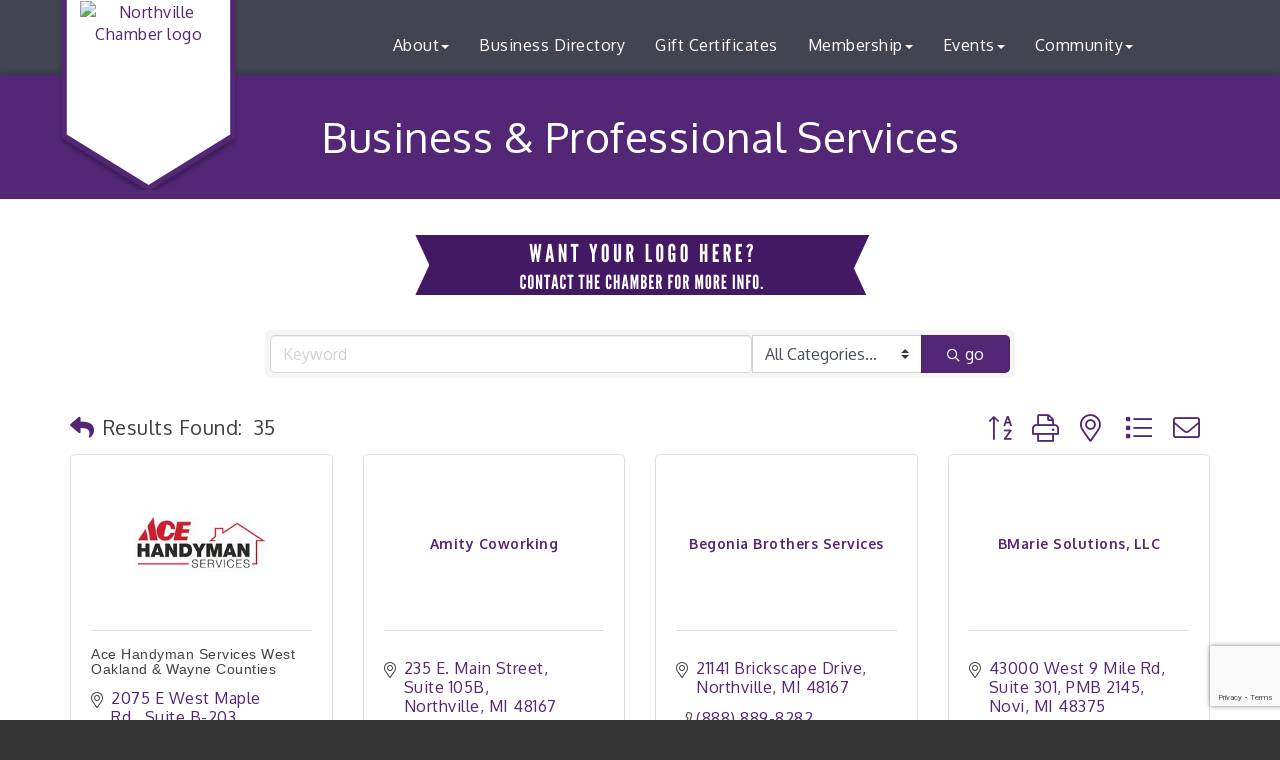

--- FILE ---
content_type: text/html; charset=utf-8
request_url: https://www.google.com/recaptcha/enterprise/anchor?ar=1&k=6LfI_T8rAAAAAMkWHrLP_GfSf3tLy9tKa839wcWa&co=aHR0cHM6Ly93d3cubm9ydGh2aWxsZS5vcmc6NDQz&hl=en&v=PoyoqOPhxBO7pBk68S4YbpHZ&size=invisible&anchor-ms=20000&execute-ms=30000&cb=fh106b6m8u1v
body_size: 48611
content:
<!DOCTYPE HTML><html dir="ltr" lang="en"><head><meta http-equiv="Content-Type" content="text/html; charset=UTF-8">
<meta http-equiv="X-UA-Compatible" content="IE=edge">
<title>reCAPTCHA</title>
<style type="text/css">
/* cyrillic-ext */
@font-face {
  font-family: 'Roboto';
  font-style: normal;
  font-weight: 400;
  font-stretch: 100%;
  src: url(//fonts.gstatic.com/s/roboto/v48/KFO7CnqEu92Fr1ME7kSn66aGLdTylUAMa3GUBHMdazTgWw.woff2) format('woff2');
  unicode-range: U+0460-052F, U+1C80-1C8A, U+20B4, U+2DE0-2DFF, U+A640-A69F, U+FE2E-FE2F;
}
/* cyrillic */
@font-face {
  font-family: 'Roboto';
  font-style: normal;
  font-weight: 400;
  font-stretch: 100%;
  src: url(//fonts.gstatic.com/s/roboto/v48/KFO7CnqEu92Fr1ME7kSn66aGLdTylUAMa3iUBHMdazTgWw.woff2) format('woff2');
  unicode-range: U+0301, U+0400-045F, U+0490-0491, U+04B0-04B1, U+2116;
}
/* greek-ext */
@font-face {
  font-family: 'Roboto';
  font-style: normal;
  font-weight: 400;
  font-stretch: 100%;
  src: url(//fonts.gstatic.com/s/roboto/v48/KFO7CnqEu92Fr1ME7kSn66aGLdTylUAMa3CUBHMdazTgWw.woff2) format('woff2');
  unicode-range: U+1F00-1FFF;
}
/* greek */
@font-face {
  font-family: 'Roboto';
  font-style: normal;
  font-weight: 400;
  font-stretch: 100%;
  src: url(//fonts.gstatic.com/s/roboto/v48/KFO7CnqEu92Fr1ME7kSn66aGLdTylUAMa3-UBHMdazTgWw.woff2) format('woff2');
  unicode-range: U+0370-0377, U+037A-037F, U+0384-038A, U+038C, U+038E-03A1, U+03A3-03FF;
}
/* math */
@font-face {
  font-family: 'Roboto';
  font-style: normal;
  font-weight: 400;
  font-stretch: 100%;
  src: url(//fonts.gstatic.com/s/roboto/v48/KFO7CnqEu92Fr1ME7kSn66aGLdTylUAMawCUBHMdazTgWw.woff2) format('woff2');
  unicode-range: U+0302-0303, U+0305, U+0307-0308, U+0310, U+0312, U+0315, U+031A, U+0326-0327, U+032C, U+032F-0330, U+0332-0333, U+0338, U+033A, U+0346, U+034D, U+0391-03A1, U+03A3-03A9, U+03B1-03C9, U+03D1, U+03D5-03D6, U+03F0-03F1, U+03F4-03F5, U+2016-2017, U+2034-2038, U+203C, U+2040, U+2043, U+2047, U+2050, U+2057, U+205F, U+2070-2071, U+2074-208E, U+2090-209C, U+20D0-20DC, U+20E1, U+20E5-20EF, U+2100-2112, U+2114-2115, U+2117-2121, U+2123-214F, U+2190, U+2192, U+2194-21AE, U+21B0-21E5, U+21F1-21F2, U+21F4-2211, U+2213-2214, U+2216-22FF, U+2308-230B, U+2310, U+2319, U+231C-2321, U+2336-237A, U+237C, U+2395, U+239B-23B7, U+23D0, U+23DC-23E1, U+2474-2475, U+25AF, U+25B3, U+25B7, U+25BD, U+25C1, U+25CA, U+25CC, U+25FB, U+266D-266F, U+27C0-27FF, U+2900-2AFF, U+2B0E-2B11, U+2B30-2B4C, U+2BFE, U+3030, U+FF5B, U+FF5D, U+1D400-1D7FF, U+1EE00-1EEFF;
}
/* symbols */
@font-face {
  font-family: 'Roboto';
  font-style: normal;
  font-weight: 400;
  font-stretch: 100%;
  src: url(//fonts.gstatic.com/s/roboto/v48/KFO7CnqEu92Fr1ME7kSn66aGLdTylUAMaxKUBHMdazTgWw.woff2) format('woff2');
  unicode-range: U+0001-000C, U+000E-001F, U+007F-009F, U+20DD-20E0, U+20E2-20E4, U+2150-218F, U+2190, U+2192, U+2194-2199, U+21AF, U+21E6-21F0, U+21F3, U+2218-2219, U+2299, U+22C4-22C6, U+2300-243F, U+2440-244A, U+2460-24FF, U+25A0-27BF, U+2800-28FF, U+2921-2922, U+2981, U+29BF, U+29EB, U+2B00-2BFF, U+4DC0-4DFF, U+FFF9-FFFB, U+10140-1018E, U+10190-1019C, U+101A0, U+101D0-101FD, U+102E0-102FB, U+10E60-10E7E, U+1D2C0-1D2D3, U+1D2E0-1D37F, U+1F000-1F0FF, U+1F100-1F1AD, U+1F1E6-1F1FF, U+1F30D-1F30F, U+1F315, U+1F31C, U+1F31E, U+1F320-1F32C, U+1F336, U+1F378, U+1F37D, U+1F382, U+1F393-1F39F, U+1F3A7-1F3A8, U+1F3AC-1F3AF, U+1F3C2, U+1F3C4-1F3C6, U+1F3CA-1F3CE, U+1F3D4-1F3E0, U+1F3ED, U+1F3F1-1F3F3, U+1F3F5-1F3F7, U+1F408, U+1F415, U+1F41F, U+1F426, U+1F43F, U+1F441-1F442, U+1F444, U+1F446-1F449, U+1F44C-1F44E, U+1F453, U+1F46A, U+1F47D, U+1F4A3, U+1F4B0, U+1F4B3, U+1F4B9, U+1F4BB, U+1F4BF, U+1F4C8-1F4CB, U+1F4D6, U+1F4DA, U+1F4DF, U+1F4E3-1F4E6, U+1F4EA-1F4ED, U+1F4F7, U+1F4F9-1F4FB, U+1F4FD-1F4FE, U+1F503, U+1F507-1F50B, U+1F50D, U+1F512-1F513, U+1F53E-1F54A, U+1F54F-1F5FA, U+1F610, U+1F650-1F67F, U+1F687, U+1F68D, U+1F691, U+1F694, U+1F698, U+1F6AD, U+1F6B2, U+1F6B9-1F6BA, U+1F6BC, U+1F6C6-1F6CF, U+1F6D3-1F6D7, U+1F6E0-1F6EA, U+1F6F0-1F6F3, U+1F6F7-1F6FC, U+1F700-1F7FF, U+1F800-1F80B, U+1F810-1F847, U+1F850-1F859, U+1F860-1F887, U+1F890-1F8AD, U+1F8B0-1F8BB, U+1F8C0-1F8C1, U+1F900-1F90B, U+1F93B, U+1F946, U+1F984, U+1F996, U+1F9E9, U+1FA00-1FA6F, U+1FA70-1FA7C, U+1FA80-1FA89, U+1FA8F-1FAC6, U+1FACE-1FADC, U+1FADF-1FAE9, U+1FAF0-1FAF8, U+1FB00-1FBFF;
}
/* vietnamese */
@font-face {
  font-family: 'Roboto';
  font-style: normal;
  font-weight: 400;
  font-stretch: 100%;
  src: url(//fonts.gstatic.com/s/roboto/v48/KFO7CnqEu92Fr1ME7kSn66aGLdTylUAMa3OUBHMdazTgWw.woff2) format('woff2');
  unicode-range: U+0102-0103, U+0110-0111, U+0128-0129, U+0168-0169, U+01A0-01A1, U+01AF-01B0, U+0300-0301, U+0303-0304, U+0308-0309, U+0323, U+0329, U+1EA0-1EF9, U+20AB;
}
/* latin-ext */
@font-face {
  font-family: 'Roboto';
  font-style: normal;
  font-weight: 400;
  font-stretch: 100%;
  src: url(//fonts.gstatic.com/s/roboto/v48/KFO7CnqEu92Fr1ME7kSn66aGLdTylUAMa3KUBHMdazTgWw.woff2) format('woff2');
  unicode-range: U+0100-02BA, U+02BD-02C5, U+02C7-02CC, U+02CE-02D7, U+02DD-02FF, U+0304, U+0308, U+0329, U+1D00-1DBF, U+1E00-1E9F, U+1EF2-1EFF, U+2020, U+20A0-20AB, U+20AD-20C0, U+2113, U+2C60-2C7F, U+A720-A7FF;
}
/* latin */
@font-face {
  font-family: 'Roboto';
  font-style: normal;
  font-weight: 400;
  font-stretch: 100%;
  src: url(//fonts.gstatic.com/s/roboto/v48/KFO7CnqEu92Fr1ME7kSn66aGLdTylUAMa3yUBHMdazQ.woff2) format('woff2');
  unicode-range: U+0000-00FF, U+0131, U+0152-0153, U+02BB-02BC, U+02C6, U+02DA, U+02DC, U+0304, U+0308, U+0329, U+2000-206F, U+20AC, U+2122, U+2191, U+2193, U+2212, U+2215, U+FEFF, U+FFFD;
}
/* cyrillic-ext */
@font-face {
  font-family: 'Roboto';
  font-style: normal;
  font-weight: 500;
  font-stretch: 100%;
  src: url(//fonts.gstatic.com/s/roboto/v48/KFO7CnqEu92Fr1ME7kSn66aGLdTylUAMa3GUBHMdazTgWw.woff2) format('woff2');
  unicode-range: U+0460-052F, U+1C80-1C8A, U+20B4, U+2DE0-2DFF, U+A640-A69F, U+FE2E-FE2F;
}
/* cyrillic */
@font-face {
  font-family: 'Roboto';
  font-style: normal;
  font-weight: 500;
  font-stretch: 100%;
  src: url(//fonts.gstatic.com/s/roboto/v48/KFO7CnqEu92Fr1ME7kSn66aGLdTylUAMa3iUBHMdazTgWw.woff2) format('woff2');
  unicode-range: U+0301, U+0400-045F, U+0490-0491, U+04B0-04B1, U+2116;
}
/* greek-ext */
@font-face {
  font-family: 'Roboto';
  font-style: normal;
  font-weight: 500;
  font-stretch: 100%;
  src: url(//fonts.gstatic.com/s/roboto/v48/KFO7CnqEu92Fr1ME7kSn66aGLdTylUAMa3CUBHMdazTgWw.woff2) format('woff2');
  unicode-range: U+1F00-1FFF;
}
/* greek */
@font-face {
  font-family: 'Roboto';
  font-style: normal;
  font-weight: 500;
  font-stretch: 100%;
  src: url(//fonts.gstatic.com/s/roboto/v48/KFO7CnqEu92Fr1ME7kSn66aGLdTylUAMa3-UBHMdazTgWw.woff2) format('woff2');
  unicode-range: U+0370-0377, U+037A-037F, U+0384-038A, U+038C, U+038E-03A1, U+03A3-03FF;
}
/* math */
@font-face {
  font-family: 'Roboto';
  font-style: normal;
  font-weight: 500;
  font-stretch: 100%;
  src: url(//fonts.gstatic.com/s/roboto/v48/KFO7CnqEu92Fr1ME7kSn66aGLdTylUAMawCUBHMdazTgWw.woff2) format('woff2');
  unicode-range: U+0302-0303, U+0305, U+0307-0308, U+0310, U+0312, U+0315, U+031A, U+0326-0327, U+032C, U+032F-0330, U+0332-0333, U+0338, U+033A, U+0346, U+034D, U+0391-03A1, U+03A3-03A9, U+03B1-03C9, U+03D1, U+03D5-03D6, U+03F0-03F1, U+03F4-03F5, U+2016-2017, U+2034-2038, U+203C, U+2040, U+2043, U+2047, U+2050, U+2057, U+205F, U+2070-2071, U+2074-208E, U+2090-209C, U+20D0-20DC, U+20E1, U+20E5-20EF, U+2100-2112, U+2114-2115, U+2117-2121, U+2123-214F, U+2190, U+2192, U+2194-21AE, U+21B0-21E5, U+21F1-21F2, U+21F4-2211, U+2213-2214, U+2216-22FF, U+2308-230B, U+2310, U+2319, U+231C-2321, U+2336-237A, U+237C, U+2395, U+239B-23B7, U+23D0, U+23DC-23E1, U+2474-2475, U+25AF, U+25B3, U+25B7, U+25BD, U+25C1, U+25CA, U+25CC, U+25FB, U+266D-266F, U+27C0-27FF, U+2900-2AFF, U+2B0E-2B11, U+2B30-2B4C, U+2BFE, U+3030, U+FF5B, U+FF5D, U+1D400-1D7FF, U+1EE00-1EEFF;
}
/* symbols */
@font-face {
  font-family: 'Roboto';
  font-style: normal;
  font-weight: 500;
  font-stretch: 100%;
  src: url(//fonts.gstatic.com/s/roboto/v48/KFO7CnqEu92Fr1ME7kSn66aGLdTylUAMaxKUBHMdazTgWw.woff2) format('woff2');
  unicode-range: U+0001-000C, U+000E-001F, U+007F-009F, U+20DD-20E0, U+20E2-20E4, U+2150-218F, U+2190, U+2192, U+2194-2199, U+21AF, U+21E6-21F0, U+21F3, U+2218-2219, U+2299, U+22C4-22C6, U+2300-243F, U+2440-244A, U+2460-24FF, U+25A0-27BF, U+2800-28FF, U+2921-2922, U+2981, U+29BF, U+29EB, U+2B00-2BFF, U+4DC0-4DFF, U+FFF9-FFFB, U+10140-1018E, U+10190-1019C, U+101A0, U+101D0-101FD, U+102E0-102FB, U+10E60-10E7E, U+1D2C0-1D2D3, U+1D2E0-1D37F, U+1F000-1F0FF, U+1F100-1F1AD, U+1F1E6-1F1FF, U+1F30D-1F30F, U+1F315, U+1F31C, U+1F31E, U+1F320-1F32C, U+1F336, U+1F378, U+1F37D, U+1F382, U+1F393-1F39F, U+1F3A7-1F3A8, U+1F3AC-1F3AF, U+1F3C2, U+1F3C4-1F3C6, U+1F3CA-1F3CE, U+1F3D4-1F3E0, U+1F3ED, U+1F3F1-1F3F3, U+1F3F5-1F3F7, U+1F408, U+1F415, U+1F41F, U+1F426, U+1F43F, U+1F441-1F442, U+1F444, U+1F446-1F449, U+1F44C-1F44E, U+1F453, U+1F46A, U+1F47D, U+1F4A3, U+1F4B0, U+1F4B3, U+1F4B9, U+1F4BB, U+1F4BF, U+1F4C8-1F4CB, U+1F4D6, U+1F4DA, U+1F4DF, U+1F4E3-1F4E6, U+1F4EA-1F4ED, U+1F4F7, U+1F4F9-1F4FB, U+1F4FD-1F4FE, U+1F503, U+1F507-1F50B, U+1F50D, U+1F512-1F513, U+1F53E-1F54A, U+1F54F-1F5FA, U+1F610, U+1F650-1F67F, U+1F687, U+1F68D, U+1F691, U+1F694, U+1F698, U+1F6AD, U+1F6B2, U+1F6B9-1F6BA, U+1F6BC, U+1F6C6-1F6CF, U+1F6D3-1F6D7, U+1F6E0-1F6EA, U+1F6F0-1F6F3, U+1F6F7-1F6FC, U+1F700-1F7FF, U+1F800-1F80B, U+1F810-1F847, U+1F850-1F859, U+1F860-1F887, U+1F890-1F8AD, U+1F8B0-1F8BB, U+1F8C0-1F8C1, U+1F900-1F90B, U+1F93B, U+1F946, U+1F984, U+1F996, U+1F9E9, U+1FA00-1FA6F, U+1FA70-1FA7C, U+1FA80-1FA89, U+1FA8F-1FAC6, U+1FACE-1FADC, U+1FADF-1FAE9, U+1FAF0-1FAF8, U+1FB00-1FBFF;
}
/* vietnamese */
@font-face {
  font-family: 'Roboto';
  font-style: normal;
  font-weight: 500;
  font-stretch: 100%;
  src: url(//fonts.gstatic.com/s/roboto/v48/KFO7CnqEu92Fr1ME7kSn66aGLdTylUAMa3OUBHMdazTgWw.woff2) format('woff2');
  unicode-range: U+0102-0103, U+0110-0111, U+0128-0129, U+0168-0169, U+01A0-01A1, U+01AF-01B0, U+0300-0301, U+0303-0304, U+0308-0309, U+0323, U+0329, U+1EA0-1EF9, U+20AB;
}
/* latin-ext */
@font-face {
  font-family: 'Roboto';
  font-style: normal;
  font-weight: 500;
  font-stretch: 100%;
  src: url(//fonts.gstatic.com/s/roboto/v48/KFO7CnqEu92Fr1ME7kSn66aGLdTylUAMa3KUBHMdazTgWw.woff2) format('woff2');
  unicode-range: U+0100-02BA, U+02BD-02C5, U+02C7-02CC, U+02CE-02D7, U+02DD-02FF, U+0304, U+0308, U+0329, U+1D00-1DBF, U+1E00-1E9F, U+1EF2-1EFF, U+2020, U+20A0-20AB, U+20AD-20C0, U+2113, U+2C60-2C7F, U+A720-A7FF;
}
/* latin */
@font-face {
  font-family: 'Roboto';
  font-style: normal;
  font-weight: 500;
  font-stretch: 100%;
  src: url(//fonts.gstatic.com/s/roboto/v48/KFO7CnqEu92Fr1ME7kSn66aGLdTylUAMa3yUBHMdazQ.woff2) format('woff2');
  unicode-range: U+0000-00FF, U+0131, U+0152-0153, U+02BB-02BC, U+02C6, U+02DA, U+02DC, U+0304, U+0308, U+0329, U+2000-206F, U+20AC, U+2122, U+2191, U+2193, U+2212, U+2215, U+FEFF, U+FFFD;
}
/* cyrillic-ext */
@font-face {
  font-family: 'Roboto';
  font-style: normal;
  font-weight: 900;
  font-stretch: 100%;
  src: url(//fonts.gstatic.com/s/roboto/v48/KFO7CnqEu92Fr1ME7kSn66aGLdTylUAMa3GUBHMdazTgWw.woff2) format('woff2');
  unicode-range: U+0460-052F, U+1C80-1C8A, U+20B4, U+2DE0-2DFF, U+A640-A69F, U+FE2E-FE2F;
}
/* cyrillic */
@font-face {
  font-family: 'Roboto';
  font-style: normal;
  font-weight: 900;
  font-stretch: 100%;
  src: url(//fonts.gstatic.com/s/roboto/v48/KFO7CnqEu92Fr1ME7kSn66aGLdTylUAMa3iUBHMdazTgWw.woff2) format('woff2');
  unicode-range: U+0301, U+0400-045F, U+0490-0491, U+04B0-04B1, U+2116;
}
/* greek-ext */
@font-face {
  font-family: 'Roboto';
  font-style: normal;
  font-weight: 900;
  font-stretch: 100%;
  src: url(//fonts.gstatic.com/s/roboto/v48/KFO7CnqEu92Fr1ME7kSn66aGLdTylUAMa3CUBHMdazTgWw.woff2) format('woff2');
  unicode-range: U+1F00-1FFF;
}
/* greek */
@font-face {
  font-family: 'Roboto';
  font-style: normal;
  font-weight: 900;
  font-stretch: 100%;
  src: url(//fonts.gstatic.com/s/roboto/v48/KFO7CnqEu92Fr1ME7kSn66aGLdTylUAMa3-UBHMdazTgWw.woff2) format('woff2');
  unicode-range: U+0370-0377, U+037A-037F, U+0384-038A, U+038C, U+038E-03A1, U+03A3-03FF;
}
/* math */
@font-face {
  font-family: 'Roboto';
  font-style: normal;
  font-weight: 900;
  font-stretch: 100%;
  src: url(//fonts.gstatic.com/s/roboto/v48/KFO7CnqEu92Fr1ME7kSn66aGLdTylUAMawCUBHMdazTgWw.woff2) format('woff2');
  unicode-range: U+0302-0303, U+0305, U+0307-0308, U+0310, U+0312, U+0315, U+031A, U+0326-0327, U+032C, U+032F-0330, U+0332-0333, U+0338, U+033A, U+0346, U+034D, U+0391-03A1, U+03A3-03A9, U+03B1-03C9, U+03D1, U+03D5-03D6, U+03F0-03F1, U+03F4-03F5, U+2016-2017, U+2034-2038, U+203C, U+2040, U+2043, U+2047, U+2050, U+2057, U+205F, U+2070-2071, U+2074-208E, U+2090-209C, U+20D0-20DC, U+20E1, U+20E5-20EF, U+2100-2112, U+2114-2115, U+2117-2121, U+2123-214F, U+2190, U+2192, U+2194-21AE, U+21B0-21E5, U+21F1-21F2, U+21F4-2211, U+2213-2214, U+2216-22FF, U+2308-230B, U+2310, U+2319, U+231C-2321, U+2336-237A, U+237C, U+2395, U+239B-23B7, U+23D0, U+23DC-23E1, U+2474-2475, U+25AF, U+25B3, U+25B7, U+25BD, U+25C1, U+25CA, U+25CC, U+25FB, U+266D-266F, U+27C0-27FF, U+2900-2AFF, U+2B0E-2B11, U+2B30-2B4C, U+2BFE, U+3030, U+FF5B, U+FF5D, U+1D400-1D7FF, U+1EE00-1EEFF;
}
/* symbols */
@font-face {
  font-family: 'Roboto';
  font-style: normal;
  font-weight: 900;
  font-stretch: 100%;
  src: url(//fonts.gstatic.com/s/roboto/v48/KFO7CnqEu92Fr1ME7kSn66aGLdTylUAMaxKUBHMdazTgWw.woff2) format('woff2');
  unicode-range: U+0001-000C, U+000E-001F, U+007F-009F, U+20DD-20E0, U+20E2-20E4, U+2150-218F, U+2190, U+2192, U+2194-2199, U+21AF, U+21E6-21F0, U+21F3, U+2218-2219, U+2299, U+22C4-22C6, U+2300-243F, U+2440-244A, U+2460-24FF, U+25A0-27BF, U+2800-28FF, U+2921-2922, U+2981, U+29BF, U+29EB, U+2B00-2BFF, U+4DC0-4DFF, U+FFF9-FFFB, U+10140-1018E, U+10190-1019C, U+101A0, U+101D0-101FD, U+102E0-102FB, U+10E60-10E7E, U+1D2C0-1D2D3, U+1D2E0-1D37F, U+1F000-1F0FF, U+1F100-1F1AD, U+1F1E6-1F1FF, U+1F30D-1F30F, U+1F315, U+1F31C, U+1F31E, U+1F320-1F32C, U+1F336, U+1F378, U+1F37D, U+1F382, U+1F393-1F39F, U+1F3A7-1F3A8, U+1F3AC-1F3AF, U+1F3C2, U+1F3C4-1F3C6, U+1F3CA-1F3CE, U+1F3D4-1F3E0, U+1F3ED, U+1F3F1-1F3F3, U+1F3F5-1F3F7, U+1F408, U+1F415, U+1F41F, U+1F426, U+1F43F, U+1F441-1F442, U+1F444, U+1F446-1F449, U+1F44C-1F44E, U+1F453, U+1F46A, U+1F47D, U+1F4A3, U+1F4B0, U+1F4B3, U+1F4B9, U+1F4BB, U+1F4BF, U+1F4C8-1F4CB, U+1F4D6, U+1F4DA, U+1F4DF, U+1F4E3-1F4E6, U+1F4EA-1F4ED, U+1F4F7, U+1F4F9-1F4FB, U+1F4FD-1F4FE, U+1F503, U+1F507-1F50B, U+1F50D, U+1F512-1F513, U+1F53E-1F54A, U+1F54F-1F5FA, U+1F610, U+1F650-1F67F, U+1F687, U+1F68D, U+1F691, U+1F694, U+1F698, U+1F6AD, U+1F6B2, U+1F6B9-1F6BA, U+1F6BC, U+1F6C6-1F6CF, U+1F6D3-1F6D7, U+1F6E0-1F6EA, U+1F6F0-1F6F3, U+1F6F7-1F6FC, U+1F700-1F7FF, U+1F800-1F80B, U+1F810-1F847, U+1F850-1F859, U+1F860-1F887, U+1F890-1F8AD, U+1F8B0-1F8BB, U+1F8C0-1F8C1, U+1F900-1F90B, U+1F93B, U+1F946, U+1F984, U+1F996, U+1F9E9, U+1FA00-1FA6F, U+1FA70-1FA7C, U+1FA80-1FA89, U+1FA8F-1FAC6, U+1FACE-1FADC, U+1FADF-1FAE9, U+1FAF0-1FAF8, U+1FB00-1FBFF;
}
/* vietnamese */
@font-face {
  font-family: 'Roboto';
  font-style: normal;
  font-weight: 900;
  font-stretch: 100%;
  src: url(//fonts.gstatic.com/s/roboto/v48/KFO7CnqEu92Fr1ME7kSn66aGLdTylUAMa3OUBHMdazTgWw.woff2) format('woff2');
  unicode-range: U+0102-0103, U+0110-0111, U+0128-0129, U+0168-0169, U+01A0-01A1, U+01AF-01B0, U+0300-0301, U+0303-0304, U+0308-0309, U+0323, U+0329, U+1EA0-1EF9, U+20AB;
}
/* latin-ext */
@font-face {
  font-family: 'Roboto';
  font-style: normal;
  font-weight: 900;
  font-stretch: 100%;
  src: url(//fonts.gstatic.com/s/roboto/v48/KFO7CnqEu92Fr1ME7kSn66aGLdTylUAMa3KUBHMdazTgWw.woff2) format('woff2');
  unicode-range: U+0100-02BA, U+02BD-02C5, U+02C7-02CC, U+02CE-02D7, U+02DD-02FF, U+0304, U+0308, U+0329, U+1D00-1DBF, U+1E00-1E9F, U+1EF2-1EFF, U+2020, U+20A0-20AB, U+20AD-20C0, U+2113, U+2C60-2C7F, U+A720-A7FF;
}
/* latin */
@font-face {
  font-family: 'Roboto';
  font-style: normal;
  font-weight: 900;
  font-stretch: 100%;
  src: url(//fonts.gstatic.com/s/roboto/v48/KFO7CnqEu92Fr1ME7kSn66aGLdTylUAMa3yUBHMdazQ.woff2) format('woff2');
  unicode-range: U+0000-00FF, U+0131, U+0152-0153, U+02BB-02BC, U+02C6, U+02DA, U+02DC, U+0304, U+0308, U+0329, U+2000-206F, U+20AC, U+2122, U+2191, U+2193, U+2212, U+2215, U+FEFF, U+FFFD;
}

</style>
<link rel="stylesheet" type="text/css" href="https://www.gstatic.com/recaptcha/releases/PoyoqOPhxBO7pBk68S4YbpHZ/styles__ltr.css">
<script nonce="uNLVXYvSXfIaV5TW5ccsnA" type="text/javascript">window['__recaptcha_api'] = 'https://www.google.com/recaptcha/enterprise/';</script>
<script type="text/javascript" src="https://www.gstatic.com/recaptcha/releases/PoyoqOPhxBO7pBk68S4YbpHZ/recaptcha__en.js" nonce="uNLVXYvSXfIaV5TW5ccsnA">
      
    </script></head>
<body><div id="rc-anchor-alert" class="rc-anchor-alert"></div>
<input type="hidden" id="recaptcha-token" value="[base64]">
<script type="text/javascript" nonce="uNLVXYvSXfIaV5TW5ccsnA">
      recaptcha.anchor.Main.init("[\x22ainput\x22,[\x22bgdata\x22,\x22\x22,\[base64]/[base64]/[base64]/[base64]/[base64]/[base64]/[base64]/[base64]/[base64]/[base64]\\u003d\x22,\[base64]\x22,\x22wpLCiMKFw7zDhcOIwqvDt8OYw5PCo1BpV8KMwpwEQTwFw5PDjh7DrcOow63DosOrccOawrzCvMKDwqvCjQ5swrk3f8OZwpNmwqJkw5jDrMOxHHHCkVrCkBBIwpQ3K8ORwpvDqsK+Y8Orw63CkMKAw750EDXDgMKZwoXCqMOdWGHDuFNOwojDviMSw4XCln/Ch3NHcHxHQMOeNll6VHzDo37Cv8OfwpTClcOWAE/Ci0HChCkiXyHCnMOMw7l8w7tBwr5EwoRqYBfCimbDnsORY8ONKcKXayApwqjCsGkHw7LCqmrCrsOnX8O4bSTCnsOBwr7Dr8Kcw4oBw6zCjMOSwrHCi0h/wrhNDWrDg8Kdw4rCr8KQUxkYNxkmwqkpXMKdwpNMG8O5wqrDocODwrzDmMKjw6RJw67DtsOew45xwrtnwqTCkwArV8K/[base64]/CgMOpwqYpPMKUbMO5fwrDjcKGwrfDgsKUwrPComxNCsKtwqLCuEMNw5LDr8O+J8O+w6jCqsO1Vn5uw4bCkTMxwpzCkMK+dU0IX8OxYiDDt8OuwofDjA9SMsKKAVvDqcKjfQ8MXsO2bVNTw6LChWURw5ZXKm3Dm8KPwpLDo8ONw5jDqcO9fMOkw4/[base64]/DqcKDwpPDsjUAworCuMKdbsK8K8OYdRHDg0d1djXDhkTCgDzChAsSwpoyFMOlw6RwVMOjbMKwK8OQwplzDC/Dp8Kqw6V+AcO1w5JowqjCujtdw7/CuzJuR1FhCirDlsKxw4FswqfDi8OUwq1dwpbCqFUbw684esOySsOYU8KuwqjCiMKuABLCoVYUwrMxw7gVwqlaw75rA8O3w6HDmREEKMOBPz/DrcKQIlfDpkZ6ZmzDvx7DrVnDhsKowrRUw7t9GDHDmANHwrrCisKQw4pqZsKqMw3DgR/DqsOXw601XsOqw6RWdsOgwpjCjMK3w6XDm8Kcw5Ncw64DccOqwrgSwpPCgCJ2QsOyw7LChiNnwqjCscOtLj9yw4hCwpLClMKAwrE1AsKDwroGwpTDtMOjL8KTGsO+woolNi7Ck8OAw7leDz7DrUnCqQw+w4rCnHhuwofCoMOCLsKvPhY3wr/DjMKeC2LDp8KFD0DDrxPDrDrDiX8easOnLcKpWsO3w6JNw4w8wqLDqsKUwrfDoBzCs8ONw6I/[base64]/wo4hwrPDocO+wobDmhDDhyfDky3DkCXCnMOfcWrDi8ODw71NVk7DmhPDmWDDkRXDtA0ZwobDocKnOHQZwpYGw7/[base64]/[base64]/WlQYJMOyVRbDlz3CiMO3YDHCoxrDvV8pTcObwr7Cg8O0w65Dw44Aw7xIc8OWV8KWT8Kowqc6WsK2wrwpHSzCt8KYO8K0woXCk8OmMsKkHw/[base64]/Dj8ORwrRgwpbCqMOQImkbRsKawoTDkMKbFsO3w584w6IHw5lnN8OIw6PCrsKNw5XDmMOMwogtAMONFX7CvgxCwroew4YWA8KMBBliECTCi8KWVSJGHX1cw7ccwp7CjGHCgChOwqs4LcO9b8OGwrZrRcO9KkcSw5/CusKydcO6w7/CumJdQcKDw6/ChMKuRSvDuMOUaMOvw7nClsKUDsOBScOQwo/CjC4vwpNDwq/[base64]/Dh8KSwrvCqcKVw6JzNMOkwo7CsQkaw6zDocOyYiHCsTwVOH/CmnTDv8ORw65tISLDrWHDt8ObwroiwoHDlGXDkwkrwq7Cji3CsMOnGQMGG2jCnDzChsOZwrjCqMK7XHjCsn/Dm8ODVsOGw6nDgB1Qw6UMIcKUQQtxbcOOw504wrPDrTpZdMKtKBFww6/Dq8KswqPDl8O7wp/Cv8KAw5AwVsKewqt3wrDCjsKsFk0hw4bDmcOZwofCtsKyWcKnw4QQbH45w5wLwoh7DEcnw6oEEcKtwqRRDBXDjlxnD3zDnMOaw4TDgsKxw7J7LRzDoVTCiGDDuMORL3LChQjCh8O5wogfwp/Cj8KBRMK6w7YaMy8nwoHDr8KAUiBLGcOdccO9LXfCh8O5wrA5C8OgLm0Hw6jCp8KvasO/w7zDhEjCoV11Zj4JI2DDnMKOw5TCuklGP8OqPcOMwrPCscO7EcOIwrIBBsOMwpBgw5IWwrHDvcK4V8OiwpfCn8OsI8O/w7rCmsKrwobDixDDl3Y0wq5MBcKYw4bChsKLVMOjwprDj8OAekAYw53Cr8OxVsO5I8OXwrI0FMOhQcKIw794X8KgXS5nwpDCs8OFKmAvUMKhwpLCpxBQXG/DmMOzJcKRSnkBBmDDk8KWGTsaYF9vUMKFW1HDoMK9ScKDGMOTwqLDgsOqJSDCsGBnw7DDksOfwqrCj8OGaw/DrFLDs8O8woYDTBbChMOsw57CmMKXJMKmwoQgGFTDuHNDISjDgsOfCTrDiGDDvjxcwrVLUhfCtnQbwofDhy8MwrvDgMO0w5rCkDfDu8KPw49fwpHDlMO9w4ciw4NMw5TDuC7Cg8ObERoOcMKsPyUjNsOswobCusOiw5vCpsK0w6PCiMKydGPDiMOHwq/[base64]/DqF4ywrXDj1HDicO0dcK1wpfCoMKIfxXDn03DtsK8I8K8w73Coj4kw4HCvMO5w5NqD8KVLFrCtcK0dwBew6jCrzJdbMOhwoZfQMKww4lWwo0Ow7UkwqwrVsKCw7nDhsK/[base64]/w4TCgsO0w6fChgPCgwMdMXpBw6DDocKiDTvDv8K3wpJJwoDCmcOewobCssKxw4XDosOhw7bCgMKfS8O6VcKZwqrCpmh8w7rCuCoreMOQEQQ5HcOawptTwpoUw6zDv8OJAHJ5wr8fScOXwrFXw5vCrnbCoHfCh3h6wqXCn05pw6t7GWzCuX/DlcO8NcOFbjwBRMKRQ8OfEE3Djj/Cp8KVZDrDncOew6LChRkOUsOOdcOvw4gPeMOVw5nChjgdw63CmsOIES3Dky3DpMKLw63Dnl3Dk1dyCsKPGA7CkGXCnsOuwoYce8K5MAAwecO4w7bCiRXDkcKkKsOiw5DDosKHwoUHXBzCrkfDty8ew64EwqvDosK/wqfCkcKvw5TDgChKQcKTZXN3XUjDnCc+wpPDlUXDs23ChcO9wohvw6MfFMK6PsOeesKOw5xLZjDDvMKEw4UIRsOTfzzCp8KxwoLDkMOLUTbClmsbSMKPw6PCl2XCjVnCqB/CpsKvG8Ouw494DMOSXBQdPMOrw7TDscKawroyUVfDtsOHw5/CkWLDhz3Dnnk7ZMO2S8KAwp3Cs8O1wp/[base64]/CgsOOFHvCoSc4flTCtFbDo08GwpxWw6vDq8Kww67DlXjDscKbw7XCnMOKw7xOH8OwKcO7FTFSFmUIacKzw4xiwrxQwoEhw5Mww7Y4w48lw7XDsMOhASkXwqlsZTXDt8KZBsOTw7zCsMKkJ8K/FCnDpzjCjcKiQQ/CncK7wpnClsOjecO9RcOGPcOcbQLDrMK6YBItwrF7OMOIw4wgw5TDqsOPHglCwq4aXsKnaMKfPDbDg0DDrcKrYcO2bcOpWMKiEnxqw4A0wpotw4R2e8ODw53Dr17DhMO9w7zClMKww5LCs8KFwq/[base64]/DksKCAMKEwr8pM8Kwwp3DvMKKw4TDnMKhw4TCtjvCgQXCsHRgI3fDlDXCnlLCvcO4LMKobkwhMi/Cm8OXbWjDqMO8w5rDq8O7Ag8YwrjDjizCs8Kiw7c7woQ3BsKzIcKVdsKSFR/DnwfCksOTOnhNw4JbwopcwpPDhlUZZhQ6HcOQwrJhaBbDnsKGZMKLRMOMw75+wrDDqjXCjhrCgxvDvcOWOMOZFil9CBMZYsOAPMKjPcO1ZXlDw4zConfDgcO4T8KRwovCmcK0wrFKZsKJwq/CmhbCisKhwq3Cqwtfwpl0w67CosKzw5rDiGHCkTU3wrbCm8Ksw7cuwrzDuxM+wr/[base64]/NRIgYjkHLWDCm2rCjzDDjRMEwoTClzvCuynCnsKDw6sswpkcEyVaGMO2w5PDlB8swqrDv3NmwoTDoH4Xw6sbw6xuw7QAwrTCncOAJsK6woxbeGk/[base64]/DpRvDpifCg8KFVWFLwrrCvCHCmXzDsyUyDsOVXcOoBVPDusKawo7Dq8KiYyLDg20QCcOlSMKWwrR9wq/ClsOMNsOgw6zCvWnDpFzCtW8VS8KjVTQLwo/CmxpQc8OTwpDCsFHDuw85wqtOwoM8JEzCqGvDikzDrlfDnlzDiGPCi8OIwpNXw4p2w4PClkVEwothwpfCjE7CnsKbw67DuMOuXcOywrxDPhFswr/CtMOZw5gHw5nCvcKUOQTDjwzCqWbDn8OmZcOtw7N0w7h2wpVfw60lw40yw6jDmcO0LsOKwp/DkcOnUMOvTMO4bMOcUMKkw4bCq2FJw6s8wpN9wqPDpiTCvEjCmy/Cm2/Dtg/DmTwsbR8Ww57CpEzDvMKhXm0sNiXCssKWbD7CsAjDtx7CosOIw7zDtcKWDDvDixY/wog8w7kRwpBLwopybsKNJmxwDnLCpcO6w6hhw7p2CcOKw7Z2w7bDsyrCvMKtecKKwrnCnMK3TsKdwpXCvsOhRcOXdMOWw4XDkMOZwq4/w5oXwqbDv3A5wonCpyHDhsKUwpFUw6LCrcOKWVHCo8O0FhDDt2rCpcKKSD7CgMOyworDlVQqwq52w79HbcK0D00JTQ8Cw6tTwqPDtiMLQcOTDMK/XsOZw4PChsO7KgfCqsO0WsO+M8K2wr9Vw4cowq/[base64]/DqjkNwozDnw/[base64]/CkcK/[base64]/DqsOiKDDDvicHHWQMwqLCmVcFwrUGOlLCpsOewozCqhfCjhzDrnU/w6jDvMKVw6liw4BaXhfCk8Klw7HCjMONbcOqXcOowpxnwosFTS7CkcKBw4zCl3MSd0jDqMODTMKqw6F2wozCpkkaTMOVJMK8PE7CgREcOUnDn3nDisOVwqAbTMKTVMKww4F7RcKzIMO/wrzCtHrCjMORw5MrZ8OwYxwYH8OBw43CkcOaw5LCmn1Ww5VqwojDhUQtMBRVwpDCnz7Dtl8OLhgYMxtfwqHDiwRTHwhyVMKMw7w+w4jCk8OPScOawocbI8KzDcOTantuwrLDuA3DucKJwqDCrk/DoV/Dhjg0TB8lPz0RTMOtwppgwqcFNiQrwqfCkztPwq7CokBJw5MHBEbDlm0lw5TDlMK9wqpGSiXCtE7DhcK4P8KOwobDuWY7HsK4woDDrMKwDlsrworCjsOhTcONwqDCiSrDlw4MWMK6wrPDr8OuYcOGw4F1w5weK03CsMKneyA/[base64]/[base64]/MBTClG0pwrZfwq5Hw5tHGsOuDg1Pw7TCjMKIwrzCgizClwDCtWbCi2jCpBl8B8ODDUFsBsKCwqPCkD47w6nClxPDqsKMd8K6JEjDpMK9w6PCuRXDihgmw6LCrSgndmNFwoltFMOUOMK3w7fCnX/CmFvCu8KLT8KzNxh2bDsXw6/Dj8Kww4DCgFlrawvDmxgJEMOhTREkbzHClGDDrwdRw7Uiw5ZybsKZw7x6w5MjwrJ/[base64]/CsMKBFcOnwrTDlsKFcMKgw78KF8K/woQ8w6zCq8KqdHBGwoULw7J4wqMyw4PDosOad8KewpQ4VSHCoGErw5QRbllcw64PwqDDqMK6w6XDqcK8wr8swpoZSmzDocKCwpPDk23Cm8OmdMKfw6vChMKKDcKZCMK3USrDu8K6EXTDgcKkJMOacG7Dt8O6dsKew6dVR8Kgw4/CpGxTwpkXfykywpXDqG/DscKDwqnDisKhLBhtw5TDrMOLwrHCiH3Cu2t4wo1rR8OPacOVwq/[base64]/[base64]/OU9mw7nCkcOOwr85w5kpw6dPwobDkQkRanLCtFMtQcKfA8KFwpPDixHCuBjCigohcMKowoNRJhDCjsOGwrLCiinCi8OywpbDjgNVOiHDlDLDm8KwwptWw4/[base64]/wrrCp8Khw7EEWidGw5TDp1tWPy/Cql4uJsKuw545wrbCpxpqwqvDoA3DucO3wo/DrcOjwo7CvMKpwqgaRMK7DQrChMOoM8KUVcKDwr4Hw6HCj0oLw7XDv2UpwpzDkXtCIyzDqG7DsMKEwqbDisKow50bLnJgw6fCvcOgYsKzw5ZswoHCnMOVw6fDrcKBPsOXw4rCtH1+woo8WlA3w448BsOxTycOw7slwqXDrW43w4nDmsKREREIYSnDrjvCr8O/w5/CvMKtwphvXkATwpTCoz3DnsKxBFVCwr7Dh8Oow70mGWI6w5rDl0bCr8KYwqgvY8KZH8KzwrLDqWXDksOgwoZfwqQGP8Ovw4owfMKIw5bDtcK5w5DCrGLDvsOBwpxOwrcXwqRBXcKew5swwrvDiQQnOx3DpsOaw65/axEXwobDqB7CpsO8w7txw7zCtmjDii8/TVfDvArDnGofb2LDnhXDjcKUwp7CkcOWw6gKScK5X8Ofw63CjgPCt27Dnk/DuDLDjELCmMOVw5VYwopTw4pxXSfCi8OhwqDDncK5w4PCkF/DmMK7w5tFPyQawrw7w5kzZQTCgMO6w7spw5FUGTrDj8O0QsKTaFInwo1JGWfCn8KlwqfDmMOZSTHCo1rCvcKpVcOaA8Orw7TDncKYORkRwrfCtsKdU8KtDGrCvGPClcOBwr8/[base64]/[base64]/DtncQOsOeMw8vwqrDjcOVA8OdPlIOTsKrw4gVw5jDncOYVMKoM2LDuRTDsMOLaMKrIcKFw6gBwqHCkzM6dMKYw60Nw5hRwrNEw5Bww7UQwpXDj8KAdVHCnHhQSgnCjnzDmDIWWCgmwr02w6TDvMO/wrIwdsK2N1VQYMOXPsKcf8KMwqJCwrh5RsOXAGxjwrHDjMOJw5vDkhJJfUHCtxk9AsKgcC3Cv0fDs1jChMKCZMOgw7fCpMOJZcONXmjCrsOwwpFVw60mZsOcwqPDhBzCt8O3KjMOwogTw6vDjC/DrCnDpCgvwoUXIj/Ci8K+wrHDtsKNEsOBw7zCn3nDjRpZPiHCuCl3cmpGw4LCvcOeKsOnw74Gw4TDn0rCiMO3QXfDrsOsw5PCh2QNwotwwqHCjX3Ck8KSwocvwpkBFyjDtS/CrsK5w6UIw5rChMKiwqPCisKFVwk5woXCmxNuKmHDu8KzHcOdFMKEwpFta8KkDMKowqc5F1FwHwVewo/[base64]/DnXVUaMOww4fDpcOew7c2QMK+ZcO3RsKjw4vDvit1KcOlw6vDvAPDnMOXcBsuwrjDtCUvE8OOX1vDrMK2w5UEwqRzwrfDvillwrfDt8OEw7rDnEwxwprDnsOFW2BCwozDo8KNUMKWw5NnU3VRw6cAwobDo01dwoHCvgd8VGHDriHCt3jDisKpGsKvwrw6ZnvCgz/DtlzCnlvDlAYawoAVw717w5PDkX3DsTXCksKnZy/[base64]/w6bCog/CtcKhSx7DmjTCgcOPwrlmwpUZWxfCrsKANzRTdERvLD/Cn053w5rDgMO1N8OWecKrQAAFwpwrwoPDhcO9wrYcPsOrwpN6UcKSw5UWw6tWIBcXworCkcK8w7fCn8KZRsOdw7w/wrDCtcOfwpljwq4bwpHCr34Nbz7DpMKdXMOhw68eSsOPdsK2YHfDrsOsM2kKw5rCj8OpScO/DyHDqwjCqcKtS8K1QcOAHMKow40Aw5HDhRJAw7I8C8OKw5TDncKvfgxswpPCpsODVcONe1hjw4RcfMOPw49XH8KPLcOKwpxVw7/[base64]/[base64]/wq/CmMOdw5vClMOMw7/Ck1jCmWxJGsOjwoUxdMKIFmvCuGY3wqHClMKTwonDvsKKw6jDggbDigfCpsOgwpZ0woDCnMO1DzlwTsKow7jDpkrDlBDCtBbCkMKmHx8dR1MuH2huwqFSw7YKw7zDmMKCw5JNwoHDjU7CiiTDgzoJWMK/MC4MNsOVPMOuwpTDtMK8YFJaw5LDj8Kuwrh8w4HDqsKicUbDv8K4YB7DiV48wqYTR8KnYwxkw5knw5Mqwp/DsXXCqylvwqbDg8KCw5dwdMOtwr/Du8KSwp7Dl0DCqwp3Sh/CiMK7bkMNw6YGwp0Ywq7Dr01DZcK1VFJCYXfCqsOWw63CqVVewop2HEQEIglvw718FjYkw5xNw64YUwRFwpLDjMKEwqnCn8KZwpZ1SsOPwqTCnsKfNx3DtXzCp8OCGMOWVMOzw63Cj8KEWgZBTg/ClxAKFsO/M8K+R2ABeHgQwqhQwqjCkMKwQSQzDcK1wqLDgsOiBsKlwoHChsKjFlnCjGlLw4oAEQ03wph7w73DuMK6LsK4UD86asKAwqAdSUBbdUrDjMOKw6Egw5LDgijDsQgEXXpmwqBkwojDqsK6wqViwpDCvTrClsO8bMOLw5nDmMOUcDvDvl/DjMOqwrUNThccw44CwoNzw5PCuyfDtmsLIMOQaw5bwqzDhRPCsMOpDcKNV8OwFsKew53CiMKcw5hIDDtTwpfDtcOiw4fDlcK+w7YMUcKeccO9wqp7wonCgFXDosKFw6vCvgPDtXF0bgHCqMKcwo0ow4zDsBvClcOPSsKYNcKZw6bDs8K/w7lwwo/CtAXCt8K2w53CnW/Cn8K5J8ONCcOIKCbDt8KLRMOsZWdOwqYdw7PDmnbCjsODw753wq9UenB3wr/Dr8O2w7zDssOswp7Dl8OYw686wp5QMMKPVsO7w57CssK3w57Dn8KEwpU+w6XDgitYXmwoAcOJw7kww5bCn3PDoVjDmMOTwpDCuRjCnMKawr5sw6/CgzLDhGIFwqJYH8KjUcKIf1DDocO6wrgTPcK9URQDUcKUwpFKw7vCqkbDscOAw58qDXYOwpowD08Vw4B/IsKhB3XCm8OwS2zCvsOJSMK5DkbCsRnCpcKmw4jChcKxHDhaw4UCwqZrfwZEK8OgTcKBw7bCq8KnAEHDvsKQwqtcwpokwpR+wpPCrsOeRcOWw5/Dml7DgWrCnMOuJMK8YDEWw63DscKswojCkw5jw6bCu8KSw7U3F8KxCMONPsOTfw9xbsOZw5nDkggAZMKbCUg1R3vCu2jDqsKaDVljw7/DhF58w7hIACjCuQh0wpHCshDCmQxiWXhQw7jCpX8iYsKuwrwPwrTDqC0ewr/CqA51WsO7U8KOPMOzC8OGTBrDrDVjw7fCshLDuQFYbsKQw5M4wrLDosOgWcOPHmfDscOuTMKkUcKiw73CssKhLRZccsOrwpLCsn/Cj1wPwp02F8KywqjCgsOVNwYqdsOdw4HDkH0NXcKhw4fCtHDDr8Kgw7JwZ3dvwq3DnX/[base64]/DtMOmw7HDj255LsOqU3LDqRwZw7bCtSd1w5B/[base64]/M8OBwqTCkcO9DcOLD3JuInnCrsKwc8O9XcOaw6UqWMO2woxVG8KuwqolMgQ8D3gbb3k0UcKgFmbCs2nCgyA8w4BZwrXCpMOwLkwfw4ZiR8Kzw6DCr8KZw7PCkMOxw7jDk8OTLsOwwr8QwrPCjVHDicKvN8OXQcOJeyzDu1Vtw5USVMOCwo/DgGlBwqMmXcKwFETDssOqw5lowqjCg240w6fCu0Iiw5vDoSdXwqoXw6dGBHfCicO+CsOpw44KwqnCpcO/w4rDnUnDq8KNRMK5w7TDosKeUMOUwpLCjVDCm8OAHEjCv3UcK8Kgw4XChcKMcCFzw5IdwqEOFlIZbsO3woHDrMKhwrrCn2/Cr8O+wolVKDHDv8K8dMKow53DqX06wrPCgsOIwq4DP8ODwpdjc8KHCgfCpsOXIwfDmkHClDPDoj3Di8OPw7g4wr3DsXBDESFYw53DglHClht6Ox8yJ8OkacKCNl7DgsOHYEkWcj/Dl3HDjcO9w7wYwrXDncKiwr00w7Utw4bCqAHDvsKEaGHChRvCnncXwo/DqMK/w6tFdcO/w5HDg3Esw6LCv8KxwrALw4HChGVwFMOvaiDDscKtBcOMwrgaw4UrOFfDn8KcZx/[base64]/Cs8KFZU5rPMKYw7d3HCvDmnRdKcK/w7jCicO7U8OYwpvCjn/DmMOkw4Awwr/DqRLDocOcw6Znwrchwq/DhMKbHcKjw5cmwovCj0jDvkA7w5PCghjDpy/DrMKHU8OtRsOjLlhIwplTwrwIwpzDljVhdFUUwrJbc8OrFmAbwrrCmmEeBw7Cs8OudsOMwptew63CscOlasO4w43DvcKLQDnDl8KVPcOcw7fDqGlHwpMyw7XDk8KzZVw0wovDvCAzw5vDg1bCtWIhQ2nCocKNw4DCgRx7w63DtcK/AUZDw5HDiy0KwpPCohEkw73ChMKSRcKFw5JQw70zXsOTEDLDr8Kub8KsZBTDk1ZkK0xdFF7DgkhKE1TDn8ODSXQUw4RdwptPHE8eN8OHwpDCgmPCscO/bh7CgsK0AmgTwrNmwoFzXMKUc8OnwpE1wobCrMOFw74uwrluwr0GRn/CqV/DpcKRJFAqwqPCkDLDn8KFwrBAc8KTw6jChiIYJcKSfGfClsOGe8Oow5Ycw6hfw7F6w60UH8OsHBJIwqExwp7CgsOOUFEcw4PCuU42H8K6w5fCosOZw69SbUXCmcK2e8KnAjHDqjDDkH/Cm8K3PxDDvCbCgkzDgsKAwqbCjWE5CHgcKjQZUMK4ZsO0w7DDvnnDhm0yw4jDk0tZO1bDsy/DvsO7wpTCtEYeIcOhwpUpw69swr/CscKaw5xGdsOzInY8wr1WwprClMO7J3MOYiBAwphzwotYwo3ClVbDsMK1wpMQM8Kuwo7CtE3CtDPDjcKEBDjDkAJpK2zDnMKRZTB8fCvDkcO1bjtdWMOzwqVBOMO+w5TCgUvDjnFawqZnYlg9w5MFRSTCsH/CujDDqMOqw6rCmh0KKV/Cs1w6w4jCk8Kycn1INEXDsgkrTMKswprCqW/ChiXChcOfwp7DtyvClGnClsOCwprDv8KoacK5wr96DW8ZdUPCo3LCnmZ/w6PDpcOwWy58OMKEwpHCpGHCnS1mwpTDlDRkf8KcH0zCuizCk8KHPMOWOhXCksOKX8KmEsKHw7bDqyYRJwzDoGIvwoBGwofDtsKqT8K8DMKzOsORw7fDn8Ojwr9Qw5Ymw5PDj2/[base64]/ZMKLw4cKEVEtwpNUGl3Cg1ILcTxCcCIaUWfCtMO6wr/CtcK2ecORGjDCvj/CjcKaU8KZw7zDqnQsFg8rw6nDlcOeSVXDoMOowrZYDsKZw5tEwpjDtADCqcO4OV1zNXAuZsKXWXE9w5PCizzDhXfCgVjCscKzw4LDn21XS0opwqHDinxAwodxwp8RGMO+ZVjDksKaasO9wrZVSsOCw6fCm8KNXT/[base64]/CisKpWcKcw73CkDpVwq5nJW4pdX/CrcOqw40DwpDDosOCI2VAbsKZYjbCnWnDrcKlS0JcOHPCgsK2CyFzWhUXw6ADw5XDvBfDqcOgIMOQZ2fDscOqcQfDrsKGDTAxw5bCs37DpsOFw5LDrMKTwpU5w57Dl8OIUS3DtHrDt1Iqwq80wqbCnhdSw6/DmDfDkDF5w5XDmxwZbMOVw6rCgXnDlzh9w6Upw47DrsOJw6hhGyBqA8OsX8O7DsKPw6AFw7/[base64]/[base64]/CmMOfw7rDpcOCa0ZUS8KsJSXCm8Ojw6I9HsK7wolLwplNw6TCvsKeF23CjcOCaRJKGMOFw4BGSGtHKQfCh3/DlVsgwqhOw6VFLSkIL8O1woZnSC7ChAzCr0ADw5UBewPDisOrfX3DjcKDUGLDq8K0wr1iI0xxWkF4PTnDn8Oxw6jCoh/CusKJScOdwqkhwporDsOowoN6wrDCrsKoBsKjw7pJwrRAS8K/OMOSw54BAcK9dMOXwrlVwpMpdQlKbkskVsKPwo3CinTCq2UdLmXDuMKHw4rDqMOswpTDjcKTchN4w75iNMKFLRrDssK1w7ARwp7DvcOWU8O/wp/ClFAnwpfCkcK1w7k6Lj9rwqrDhcOhYQZ6H1nClsOqw43DhQ5nbsKUwovDjMOOwo7Ch8K8bS7DlW7Dn8OnMsOPw7c8fko+dkXDpEdawozDm29dKMOcwo/CocOySTpbwo46woTDpQjDjUUhwps5bsOHHhFQw6jDtgfCiwFoIX/CuzxTTsO9NsO9w4HDuV0+w7opYcOGwrHDr8K1LsKfw4jDtMKfwq5tw48rZsKqwoHDhMOfHwM/[base64]/CjVpjwopIw63CuiY1SsOODklzwpMhYMOfworDiFzDjWfCtiDDmcOHwofDs8OCXcKfaxwaw5ZOJRFfZ8KgeEnCm8OYEMOyw6NCOyvDqmIWBX7CgsKHw7AYF8KVUx4Nw6Q5wpkLw7JNw7/CkSjCoMKgOAoTacOBYcOXd8KDfkp8worDpG0Xw7k/QDHCscOpwo04Wxdyw5gmw5zCg8KpOcKSGSEsXX7Ck8KGa8OXR8OrS1odME/DrcK5b8Ovw7/DkCnCiVBRYivDuz0MeGEww47DtmPDixnDnWbChcO6wrDDp8OqG8KhMMOZwoZmY3FdYMK2w5LCp8KSZMKsMXZmDsO5w41rw4rCs3xwwojDksOuwpp3w6h2w7fCkXXCn07Dth/[base64]/Dp8OJwqdUcD9CwoZ9w7bCuGBtwrnDg1QlcCPDosKpBxZ/w7h9wpc4wpDCgS45wozDvsKpKSo/ASpUw4hfwo/[base64]/CisONw4LCgQPClsOfw6pnBxLDpcKLdhBVUsKPw6tgwqR0KVUdwqhTwrgVAwrDpFAGNMKVSMOtccOcw5wpw4g3w4jDsWItE2LCqnVMw6goKXtgKMKswrXDtwMROU/Co3fDo8OHecOywqPDgMOqa2MtLXwJejvDpkPCi3fDvVc3w6FSw6ZywpFtDR0rGMOsdSAkwrdILArDlsKMC1LDscO6DMKbN8KEwrTClMOhw6kQwpcQwroeTcOESsKXw5vCvsObwroxJMKJw5JOw6bCtcKxMMK1wplQwohNQm9TF2RXwoLCtsOrTMKkw5s8w5/[base64]/HGbDr3w+wrsOGcKjfcOmeGdsM8OOwoHCi2NWasKvfsO+Q8Ovw58Aw41Ww5LCglwJwpVTw5fCoBzCrMOWVmPCi144w7jCuMKCw5RBw5Emw5k/EcO5wp1nw6LClHjDnUxkaR9aw6nCvcO/[base64]/DlXvClcKlaQfDoX/DgCUkMDfCq8KtdFNEw6fDj3HDhxfCpV1Cw7HDrcOwwqzDtSN/[base64]/[base64]/DhW3Dg8OHBcKCN8O5wrowCFvDvsO4wpvDocOEAMOow6Vyw7jCgBvCoShQKlAjwqvDisO1w6DChMOBwooUw5gqPcKvFh3CnMKZw6MSwo7CtWjDg3Jiw4jDgSd/JcKmw7rCvlFGw4MQOMKew6BWJXNIeABjPMK6ZVwjRsOswq4FTnV7w45UwrTDtsKVb8O1w63DgTLDsMKgOMKlwoIEaMKUw6BFwpgPZsO0S8OaTWfCvWnDllPCqsKVfsOLwrVWYcK8w58eScODc8OSWAbDl8OBAGLCty/DsMKEYibChDlTwqoFwr/CvcOTPF/DvsKMw5ggw5TCtFvDhRLCh8KMNAs/[base64]/[base64]/EMOnw6towpHDvh/DsFk8wonCp8ORGcKXJ3jDix9Ew4pYwqvDp8KOXBrChl55LMO9w7TDqcORecO+wrTCrlfDsU8NXcOVMCpvDMONUcKqw4FYw4lpwrjDgcKhw7zCkSs0wobCpA9EUsK7w7kaN8K6ZUh3QcOQw7zCl8Oqw47CmW/ClcKtwpvDm3TDvU/DgAHDjcKoDBbDoT7CvyLDqgFDwrR4wpNCw6fDmDEzwr7Cvl1zw5PDoQjCoxTCgzzDmMKew4U4w6LCtcOTNj/CoXrCgjREFGDDucOfwqvDocKkGMKNw4c+wqPDnnoHw5HCpl93esKJw6PClsO0R8KSwpwKw5/[base64]/DksKxwpDDt37DgcOMKsKRwq1edAQtDQhLOyBRwoXDlcKxAHVow6XDuzsAwoZlZcKuw5vCiMK5w4jCsBgffCo/WTBRS21Yw7/DuSMKBsKpw6kww7PDqD14V8OyK8K0QMKXwo3Ck8ODf0djVgvDu38zZ8OLJifCpDMZwq/DosKFScK4w53DmWvCvMK/woxPwqJnbsKPw7nDlcOgw61Tw5bDhMKRwr/DvizCuyLDqGTCgMKZw47CiT/Ch8OrwqfClMKQKGo+w6tcw7YfMsKDYQrDmMKQICTDtMOPC3DChATDiMKoAcKgSHcWwojCmn8sw6omwp4ew4/CmA/DmcK9MsK4wpoibBRMIMKLTcO2Ky7ClyMUw7E5P31Lw4rDqsKfPxrDvXHDvcKzWVXCoMOzaEpFHMKGwonDnDpFw4HDscKEw5/ChVIQVsKsQ0gYbiEow71rQ3tBVsKOw6FUM1pLfmzDp8Kaw5/Ch8KCw6VacTwkwpHDlgrCvQfCg8O7woc4MMOZA3NRw60DOMOJwqgHGMO8w7kkwq/[base64]/cMKpLxInworDp8KkwoV3wojDo8KJBFHCl2vCtGU9BcKMw7sPwpvCtBcYbXg9G2I5wo8sJUBeA8OTI0s+FWTCrcKVNsKkwqbDvsOkw5XDnicqGMKIwrzDu05MNcOvwoB5LV/Dk1tEeBg8wqjDjMOdwrHDs3bDpgVnKsK2dHIkw5/[base64]/wpd0wpfDscKXwr3CoE3DvMOJw7FgPsKFGX7Ct8Okw63DtTBHWsOhwotxwrbDszsvw4PDlcKfw4rDn8Kxw7UYw5/DhsOpwoFvMyRLEHsxbhXDsw1IBzQgVAI1wpMNw61VcsOBw6EOOTDDoMO8QcK/wqoAw4gOw7vCuMKwZStuMUTDixcHwoDDjiE1w53DgMOKf8KzKUTDhsO/[base64]/[base64]/DvXJhw6YEwqh+woYew5DCk8K/EMKcOSlEW8Kww4N7bcO3w7PCh8Ofw75cEMOQw69LLkF9D8OhcWTCs8KXwq93w7gBw5nDv8ODBcKDYnnCvsOgwpAALsOjHQZIFsKPagYIeGMQasKxRHnCsjfDmipbCmbCrUQswpxxwokxw7bCkcKvw6vCg8K4YsKGEkLDs3fDnBk3K8K4asK/QwM7w4DDgnF9U8Kcwo5nwp8OwqljwrNSw5vDlMOBSMKFSsO+c0IJwrFow6scw5bDrCUcN3TDtl9IeGpnw7xpOENzwpF2X17DqMKtE1kYPXdtw7fCuSwVIcK4w5ZVw5HCqsOROzBFw7fCixFXw7MYInTClRFcLMO+wow1w5nCs8ORTMOZEz/Dgk59wrbCqsKGbV5+w4TCi2YPw6/Ck13DsMKPwqUUO8KhwoJDTcOOIA/Dsx9lwrdow5cswoHCjRjDksKeYn/CnSjCgyLDvDLCjmJEwqQdfVPCvm7CiHkXJsKgw4LDmsKnNTrDikpSw7rDtsKjwo9gNm7DlMO1X8KSBMOCwq95PEHCtMOpREPDpsK3K3hAQMOZw5jCnzHCs8K8wo7Dh3zDkkcbw4vDpcONRMODw5fCjMKbw5rCvmjDnAo5H8OdMmTCgD/Dsm0aJMKCLywmw4RKE2lwJcOEw5bCtMK6fMKtw5fDlnIhwoclwonCmQ/CqsOswr5OwpjDjR7DpwvDllpUdcK9OljDgFPDmTHCnMKpw74RwrLDgsODJAjDvmV/[base64]/RsOuSRvCh2DCnmZpSQY3w7DDtMK4wpfCgWXDucOowo0bAsKZw63CiGzDisKJScKlw7AHFMK3w6HDuE3DvBjCnMO2wpLCmwbDisKeZ8Ojw7XCp3Y1PsKSwrd4cMOsTTRMYcK5w7I3wpJdw7/DvVcvwrTDunRoR3gVLMKAJgIFGH3CploPWjtqZ3QQVGbDkG3DvFLCpyjCt8OjPgTDqwvDlV95wpDDp1YEwqExw6HDuCrDplFBCX7CrjFTwpLCmzrCpsOBbX/CukhrwplmEWHCtcKvwrRxw7PCpQQEWwEbwq1sUMOeNSTDqcOKw5YbK8KHHsKXwogLwqxcw7piwrPCnsOeYxPCo0PCpMOoK8OFw4Eww5DCkcOXw5/[base64]/DsnXCvMKEw4LDmcKsw4HDh8Oaw49Cwo/DsQ7DjFsJwpXDtA/CgsKSBAdHTwnDpXjCo3IQWmhDw53DhMK8wq3DqcK3F8OBBBp0w5Zjw5d3w7TDsMK1w6BTEcOmQFQ6M8Oiw6w/[base64]/DpsKuw5Ucw6ADwqh8wo14YsKXbcO/w4IMwpMsEyvCu0zDq8KLWcOlYjo8wpMcS8KNcC/CpxQnF8O7AcKJDMKTR8Ocw5jDq8Oiw4/ChsO5KcOPIsOZwpLCulQmwpTDpDbDp8KuRkvCjAsoNsOkasOrworCpws6V8K0b8O5wrxQRsOcbgQ3exTDkyQkwpjDv8O8w5NRwoY5HHxiChHDhk7DtMKZwrs5VERYwq/CoTHDrVxKUSBYQMOxw48XBjtuW8KdwrLDqcKETMKIw6VrO3wHFcODw5YqAcKPw7HDjsORWsOWLjIgw7LDi3bClcOcIzrCjsO+Vmhxw6/[base64]/w5JywrHDsl3CgBPDhFgEwoPCtGfChT/ChV5bw4AUIEdFwqDDmxfClcOsw4DDpw/Di8OJBsO/McK/[base64]/CgDDCmHbDicOgw5PCngh2wroHC050FcKZfGDDnWR7WTHChsOPwoXDiMOmbhrDlcOYw5cINMKaw6PCpMOnw6fCtsKvQsO9wo4Iw6oSwqDCt8Kzwr/DqMK3w7fDpMKMwrHDgFY9PwTCocKLXsOpARA3woN8wrrDhsKhw4fDiinCl8Kdwp7DqihCN1U2KE/[base64]/w6EfcsKRwrnDmjZQwr1SG1XDgx3CpcKAM08gw74obMKFwp8ofMKxwp8WXXHCgVDDhDRswrPCssKIw4kjw5VdOB3DlMO3w57Ds0kUwrnCi2XDscOQJD1+w5VxJsKKw4MuEcOAUMO2BcKHwrvDpMKCwpEuY8K+wq4HISPCuRo7JH/Dty1bRcKiQ8OJBnRowop7wobCs8O6TcO2\x22],null,[\x22conf\x22,null,\x226LfI_T8rAAAAAMkWHrLP_GfSf3tLy9tKa839wcWa\x22,0,null,null,null,1,[21,125,63,73,95,87,41,43,42,83,102,105,109,121],[1017145,275],0,null,null,null,null,0,null,0,null,700,1,null,0,\[base64]/76lBhnEnQkZnOKMAhmv8xEZ\x22,0,0,null,null,1,null,0,0,null,null,null,0],\x22https://www.northville.org:443\x22,null,[3,1,1],null,null,null,1,3600,[\x22https://www.google.com/intl/en/policies/privacy/\x22,\x22https://www.google.com/intl/en/policies/terms/\x22],\x22IpxW1+hs128qI+KTGFLwXEn12CPnGGzH59XGSHShcIg\\u003d\x22,1,0,null,1,1768874186443,0,0,[219],null,[20],\x22RC-FyjjpH2IlgAr_A\x22,null,null,null,null,null,\x220dAFcWeA5AKqBGycMhw_TJGckRuEz2IBWJWrmfkCVaLOWdysVpcLQciz3twsREH599eQZ3r8p_vWg-1v7aMUzgNkg-lqU68cyVxg\x22,1768956986662]");
    </script></body></html>